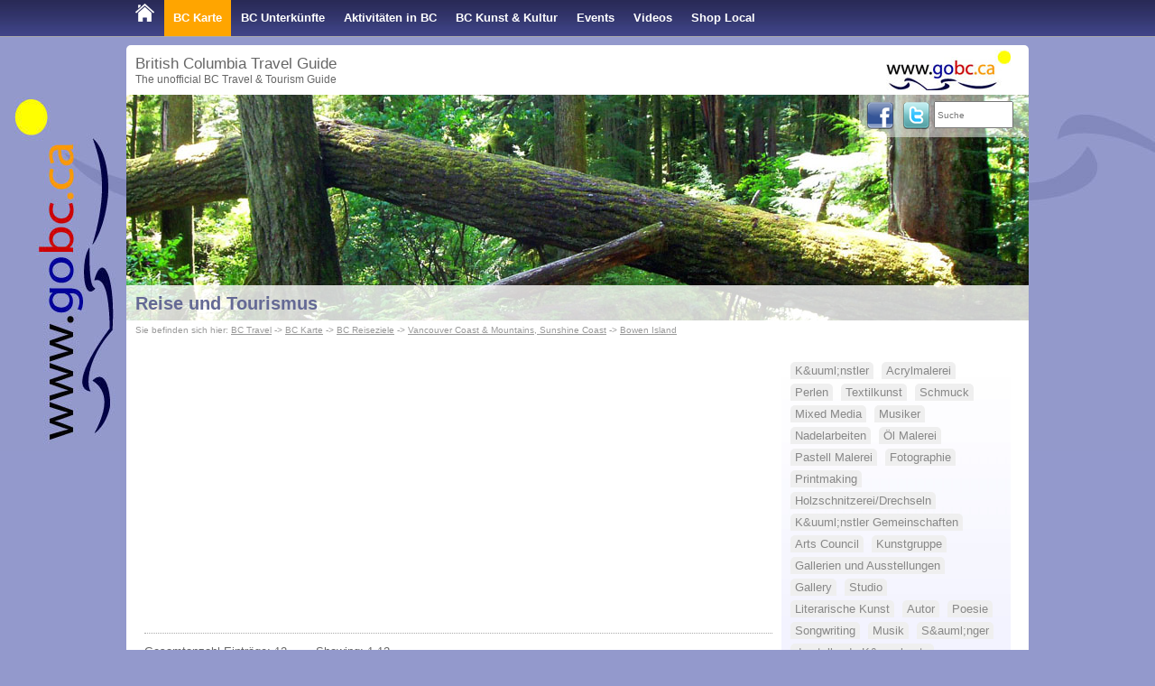

--- FILE ---
content_type: text/html; charset=UTF-8
request_url: https://www.urlaub-reisen.gobc.ca/bowen-island-travel/%22/
body_size: 27157
content:
<!doctype html>
<html lang="en">

<head>
	<title> | Go BC Travel</title>
                <meta name="robots" content="index,follow,NOODP" />
                <meta http-equiv="Content-Type" content="text/html; charset=utf-8" />
<meta name="description" content=" Reisen,  Tourismus, Unterkunft ,  Sehensw&uuml;rdigkeiten und Aktivitäten - Go BC!" />
	<link rel="stylesheet" type="text/css" href="/format.css?v=2014-07-01" />
    
	<script type="text/javascript" src="/load_js.php?js=cms.js|jquery/jquery.min.js|cookie.js|gobc.js&v=2022-05-01"></script>
<!--[if lt IE 9]>
<script src="https://html5shim.googlecode.com/svn/trunk/html5.js"></script>
<![endif]-->
<script async src="https://pagead2.googlesyndication.com/pagead/js/adsbygoogle.js?client=ca-pub-4979068926148910"
     crossorigin="anonymous"></script>
    
    
	<meta name="y_key" content="84490bbdf1e45c99" />
	<link rel="canonical" href="http://www.urlaub-reisen.gobc.ca/bowen-island-travel/%22/" />
	<meta name="viewport" content="width=device-width, initial-scale=1, maximum-scale=1">
</head>

<!-- Google tag (gtag.js) -->
<script async src="https://www.googletagmanager.com/gtag/js?id=G-HV1Q2QL4S0"></script>
<script>
  window.dataLayer = window.dataLayer || [];
  function gtag(){dataLayer.push(arguments);}
  gtag('js', new Date());

  gtag('config', 'G-HV1Q2QL4S0');
</script>

<body  >

	<div class="topnavcontainer">
    	<div class="page">
        	<nav class="topnav"><div id="mobilenav" onclick="dsp_mobile_nav();">&#9776; Menu</div>
<ul id="topnavul">

<li class=""><a href="https://www.urlaub-reisen.gobc.ca"><img src="/media/design/home_bc_travel_and_tourism.png" border="0" alt="BC Travel" id="BCTravel" name="BCTravel" /></a></li>

<li class="active"><a href="/map">BC Karte</a><ul class="subnavigation" id="subNav5">
	
	<li class="antd2">
		<a href="/bc-cities" target="" title="BC Reiseziele">BC Reiseziele</a></li>
	
</ul>

</li>

<li class=""><a href="/bcaccommodations">BC Unterk&uuml;nfte</a><ul class="subnavigation" id="subNav24">
	
	<li class="intd2">
		<a href="/british-columbia/bed-and-breakfast/" target="" title="BC Bed and Breakfasts">BC Bed and Breakfasts</a></li>
	
	<li class="intd2">
		<a href="/british-columbia/vacation-rentals/" target="" title="BC Vacation Rentals">BC Vacation Rentals</a></li>
	
	<li class="intd2">
		<a href="/getaways" target="" title="Urlaub in BC">Urlaub in BC</a></li>
	
	<li class="intd2">
		<a href="/skiresorts" target="" title="BC Ski Resorts">BC Ski Resorts</a></li>
	
	<li class="intd2">
		<a href="/accommodation-special-offers" target="" title="Specials">Specials</a></li>
	
</ul>

</li>

<li class=""><a href="/things-to-do">Aktivit&auml;ten in BC</a><ul class="subnavigation" id="subNav66">
	
	<li class="intd2">
		<a href="/bc-fishing" target="" title="BC Fischen und Angeln">BC Fischen und Angeln</a></li>
	
	<li class="intd2">
		<a href="/attractions" target="" title="BC Sehensw&uuml;rdigkeiten">BC Sehensw&uuml;rdigkeiten</a></li>
	
	<li class="intd2">
		<a href="/bcparks" target="" title="BC Parks">BC Parks</a></li>
	
	<li class="intd2">
		<a href="/travelcategories" target="" title="Reise Kategorien &amp; Aktivit&auml;ten">Reise Kategorien &amp; Aktivit&auml;ten</a></li>
	
	<li class="intd2">
		<a href="/travelplanner" target="" title="Trip-Planer">Trip-Planer</a></li>
	
	<li class="intd2">
		<a href="/usefullinks" target="" title="GoBC Tips &amp; Links">GoBC Tips &amp; Links</a></li>
	
	<li class="intd2">
		<a href="/travel-blog" target="" title="Travel Blog">Travel Blog</a></li>
	
</ul>

</li>

<li class=""><a href="/artists">BC Kunst &amp; Kultur</a><ul class="subnavigation" id="subNav25">
	
	<li class="intd2">
		<a href="/tours" target="" title="K&uuml;nstler Studio Touren">K&uuml;nstler Studio Touren</a></li>
	
	<li class="intd2">
		<a href="/groupshows" target="" title="Group Shows">Group Shows</a></li>
	
	<li class="intd2">
		<a href="/callforartists" target="" title="Call for Artists &amp; Auditions">Call for Artists &amp; Auditions</a></li>
	
</ul>

</li>

<li class=""><a href="/events">Events</a><ul class="subnavigation" id="subNav4">
	
	<li class="intd2">
		<a href="/eventsubmit" target="" title="Submit Your Event">Submit Your Event</a></li>
	
</ul>

</li>

<li class=""><a href="/videos">Videos</a></li>

<li class=""><a href="/shop-local">Shop Local</a></li>

</ul>
            	<div class="clear"></div>
        	</nav>
    	</div>
	</div>

	<div class="page white border" style="z-index:1;">
    	<header class="pageHeadline">British Columbia Travel Guide<div class="secondLine">The unofficial BC Travel &amp; Tourism Guide</div><a href="https://www.gobc.ca" title="BC Travel"><img src="/media/design/gobc-logo-h45.jpg" alt="Britisch Kolumbien Reisen und Tourismus" height="45" width="138" id="logo" /></a>
    	</header>
    	<div style="z-index:1;" class="banner">
        	<img src="/media/banners/rainforest-banner.jpg" alt="" width="100%" />
        	<div class="socialmedia"><div class="searchfield"><form action="/search.php" method="get"><input type="text" name="search" id="search" placeholder="Suche" style="width:80px; height:24px; font-size: 10px;margin-right:10px;" /></form></div><g:plusone annotation="none" href="https://www.gobc.ca"></g:plusone>
<script type="text/javascript">
  (function() {
    var po = document.createElement('script'); po.type = 'text/javascript'; po.async = true;
    po.src = 'https://apis.google.com/js/plusone.js';
    var s = document.getElementsByTagName('script')[0]; s.parentNode.insertBefore(po, s);
  })();
</script>
        	<a href="https://go3.ca/GoBCFcbk" target="_blank"><img src="/media/design/facebook-icon.png" width="32" height="32" alt="GoBC Facebook" class="icon" /></a>
        	<a href="https://go3.ca/GoBCTwitter" target="_blank"><img src="/media/design/twitter-icon.png" width="32" height="32" alt="GoBCTravel on Twitter" class="icon" /></a>
        	</div>

        	<div class="fadedark pageheader">
        		<h1><a href="http://www.urlaub-reisen.gobc.ca/bowen-island-travel/%22/"> Reise und Tourismus</a></h1>
        	</div>
    	</div>

    	
    	<div class="breadcrumb white">Sie befinden sich hier: <a href="https://www.urlaub-reisen.gobc.ca">BC Travel</a> -> <a href="/map">BC Karte</a> -> <a href="/bc-cities">BC Reiseziele</a> -> <a href="/map/vancouver-coast-mountains-sunshine-coast">Vancouver Coast & Mountains, Sunshine Coast</a> -> <a href="/bowen-island-travel/">Bowen Island</a></div>
    	

    	<div class="pageContent">
        	<div id="middle">

            	<div id="middlecontent"><div class="table-cell-left">
	
	<div style="clear: both;">
		&nbsp;</div>
	 <div class="pagenav">
	Gesamtanzahl Eintr&auml;ge: 12&nbsp;&nbsp;&nbsp;&nbsp;&nbsp;&nbsp;&nbsp; Showing: 1-12<br />
	Seite: <img src="/images/spacer.gif" alt="" height="11" width="20" border="0" /> <span class="link"><b>[1]</b></span> &nbsp;<a href="/bowen-island-travel/%22/1,5"><img src="/images/page_right.gif" height="11" width="20" alt="" border="0" /></a></div>

<div class="listentry">
	<div class="listimage"><a href="/bowen-island-travel/jeanette-wrenshall_3970"><img src="/media/members/tn3970.jpg" width="200" height="124" alt="Jeanette  Wrenshall, Bowen Island" title="Jeanette  Wrenshall, Bowen Island" border="0" /></a></div>
	<h3>
		<a href="/bowen-island-travel/jeanette-wrenshall_3970">Jeanette  Wrenshall, Bowen Island</a></h3>
	<div class="listingheadline">
		Oil Paintings by Jeanette Wrenshall</div>
	<p>
		<button onclick="window.location.href='/bowen-island-travel/jeanette-wrenshall_3970'" title="Jeanette  Wrenshall, Bowen Island" class="button">Click here for more information</button></p>
	
	<div class="comment">
		Bowen Island, V0N1G0, Box 143<br />Ph. 604-947-9202<br />
		<img alt="" height="3" src="/images/spacer.gif" width="1" /><br />
		(Artists &amp; Fine Art Artisans, Oil painting)</div>
	<div class="clear">
		<img alt="" height="1" src="/images/spacer.gif" width="1" /></div>
</div>

<div class="listentry listbg">
	<div class="listimage"><a href="/bowen-island-travel/titania-titania-michniewicz-bfa_3967"><img src="/media/members/tn3967.jpg" width="149" height="150" alt="Titania , Titania Michniewicz  BFA, Bowen Island" title="Titania , Titania Michniewicz  BFA, Bowen Island" border="0" /></a></div>
	<h3>
		<a href="/bowen-island-travel/titania-titania-michniewicz-bfa_3967">Titania , Titania Michniewicz  BFA, Bowen Island</a></h3>
	<div class="listingheadline">
		Fine Artist in beautiful and unique works of Wearable and Functional Art - Gemscapes, Needle-felted and hand-sewn tapestries, Jewellery - Titania is also a talented Tarot Reader and AMega distributor.</div>
	<p>
		<button onclick="window.location.href='/bowen-island-travel/titania-titania-michniewicz-bfa_3967'" title="Titania , Titania Michniewicz  BFA, Bowen Island" class="button">Click here for more information</button></p>
	
	<div class="comment">
		Bowen Island, V0N 1G0, RR 1, D-58<br />Ph. 6049479987<br />
		<img alt="" height="3" src="/images/spacer.gif" width="1" /><br />
		(Artists &amp; Fine Art Artisans, Beading, Fibre art, Jewellery, Needle crafts)</div>
	<div class="clear">
		<img alt="" height="1" src="/images/spacer.gif" width="1" /></div>
</div>

<div class="listentry">
	<div class="listimage"><a href="/bowen-island-travel/bowen-island-arts-festival_194"><img src="/media/members/tn194.jpg" width="140" height="150" alt="Bowen Island Arts Festival, Bowen Island" title="Bowen Island Arts Festival, Bowen Island" border="0" /></a></div>
	<h3>
		<a href="/bowen-island-travel/bowen-island-arts-festival_194">Bowen Island Arts Festival, Bowen Island</a></h3>
	<div class="listingheadline">
		The Bowen Island Arts Council is a non-profit society dedicated to supporting and promoting arts and culture on Bowen Island.  BIAC runs The Gallery at Artisan Square, a multi-use facility featuring exhibits of mainly local artists.</div>
	<p>
		<button onclick="window.location.href='/bowen-island-travel/bowen-island-arts-festival_194'" title="Bowen Island Arts Festival, Bowen Island" class="button">Click here for more information</button></p>
	
	<div class="comment">
		Bowen Island, V0N 1G0, P.O. Box 211<br />Ph. 604-947-2454 oder 604-947-2454<br />
		<img alt="" height="3" src="/images/spacer.gif" width="1" /><br />
		(Artists &amp; Fine Art Artisans | Arts Community, Arts Council | Galleries/ Exhibits/Shows, Gallery | Literary Arts | Music | Performing Arts)</div>
	<div class="clear">
		<img alt="" height="1" src="/images/spacer.gif" width="1" /></div>
</div>

<div class="listentry listbg">
	<div class="listimage"><a href="/bowen-island-travel/janet-esseiva-fine-art_3969"><img src="/media/members/tn3969.jpg" width="118" height="150" alt="Janet Esseiva Fine Art, Bowen Island" title="Janet Esseiva Fine Art, Bowen Island" border="0" /></a></div>
	<h3>
		<a href="/bowen-island-travel/janet-esseiva-fine-art_3969">Janet Esseiva Fine Art, Bowen Island</a></h3>
	<div class="listingheadline">
		Janet Esseiva Visual Artist</div>
	<p>
		<button onclick="window.location.href='/bowen-island-travel/janet-esseiva-fine-art_3969'" title="Janet Esseiva Fine Art, Bowen Island" class="button">Click here for more information</button></p>
	
	<div class="comment">
		Bowen Island, V0N 1G0, 775 Carter Rd M27<br />Ph. 604-947-2981<br />
		<img alt="" height="3" src="/images/spacer.gif" width="1" /><br />
		(Artists &amp; Fine Art Artisans, Acrylic painting)</div>
	<div class="clear">
		<img alt="" height="1" src="/images/spacer.gif" width="1" /></div>
</div>

<div class="listentry">
	<div class="listimage"><a href="/bowen-island-travel/bowen-island-printmaking-marty-levenson_4090"><img src="/media/members/tn4090.jpg" width="200" height="133" alt="Bowen Island Printmaking, Marty Levenson, Bowen Island" title="Bowen Island Printmaking, Marty Levenson, Bowen Island" border="0" /></a></div>
	<h3>
		<a href="/bowen-island-travel/bowen-island-printmaking-marty-levenson_4090">Bowen Island Printmaking, Marty Levenson, Bowen Island</a></h3>
	<div class="listingheadline">
		Printmaking studio rental by the day, monoprinting workshops and print sales on Bowen Island</div>
	<p>
		<button onclick="window.location.href='/bowen-island-travel/bowen-island-printmaking-marty-levenson_4090'" title="Bowen Island Printmaking, Marty Levenson, Bowen Island" class="button">Click here for more information</button></p>
	
	<div class="comment">
		Bowen Island, V0N1G0, RR #1, U-7<br />Ph. 604.928.4033<br />
		<img alt="" height="3" src="/images/spacer.gif" width="1" /><br />
		(Artists &amp; Fine Art Artisans, Printmaking | Workshops/Classes, Art Workshops)</div>
	<div class="clear">
		<img alt="" height="1" src="/images/spacer.gif" width="1" /></div>
</div>

<div class="listentry listbg">
	<div class="listimage"><a href="/bowen-island-travel/la-la-studios-jacqueline-massey_4198"><img src="/media/members/tn4198.jpg" width="200" height="112" alt="La La Studios, Jacqueline Massey, Bowen Island" title="La La Studios, Jacqueline Massey, Bowen Island" border="0" /></a></div>
	<h3>
		<a href="/bowen-island-travel/la-la-studios-jacqueline-massey_4198">La La Studios, Jacqueline Massey, Bowen Island</a></h3>
	<div class="listingheadline">
		Art Photography</div>
	<p>
		<button onclick="window.location.href='/bowen-island-travel/la-la-studios-jacqueline-massey_4198'" title="La La Studios, Jacqueline Massey, Bowen Island" class="button">Click here for more information</button></p>
	
	<div class="comment">
		Bowen Island , V0N 1G0, Box 242<br />Ph. 604-947-9233<br />
		<img alt="" height="3" src="/images/spacer.gif" width="1" /><br />
		(Artists &amp; Fine Art Artisans, Photography)</div>
	<div class="clear">
		<img alt="" height="1" src="/images/spacer.gif" width="1" /></div>
</div>

<div class="listentry">
	<div class="listimage"><a href="/bowen-island-travel/gregg-simpson-studio-gallery-gregg-simpson_764"><img src="/media/members/tn764.jpg" width="200" height="146" alt="Gregg Simpson Studio Gallery, Gregg Simpson, Bowen Island" title="Gregg Simpson Studio Gallery, Gregg Simpson, Bowen Island" border="0" /></a></div>
	<h3>
		<a href="/bowen-island-travel/gregg-simpson-studio-gallery-gregg-simpson_764">Gregg Simpson Studio Gallery, Gregg Simpson, Bowen Island</a></h3>
	<div class="listingheadline">
		Contemporary arti, sales, rentals, commisions</div>
	<p>
		<button onclick="window.location.href='/bowen-island-travel/gregg-simpson-studio-gallery-gregg-simpson_764'" title="Gregg Simpson Studio Gallery, Gregg Simpson, Bowen Island" class="button">Click here for more information</button></p>
	
	<div class="comment">
		North Vancouver, V7H 1A8, Art sales and Rentals: 2232 Old Dollarton Rd., Studio is on Bowen island<br />Ph. 604-929-6621<br />
		<img alt="" height="3" src="/images/spacer.gif" width="1" /><br />
		(Artists &amp; Fine Art Artisans, Acrylic painting, Mixed Media, Musician, Oil painting, Pastel painting, Photography, Printmaking | Galleries/ Exhibits/Shows, Studio)</div>
	<div class="clear">
		<img alt="" height="1" src="/images/spacer.gif" width="1" /></div>
</div>

<div class="listentry listbg">
	<div class="listimage"><a href="/bowen-island-travel/stands-tall-creations-woodcarving-studio-and-gallery-shane-tweten_3445"><img src="/media/members/tn3445.jpg" width="200" height="115" alt="Stands Tall Creations Woodcarving Studio and Gallery, Shane Tweten, Bowen Island" title="Stands Tall Creations Woodcarving Studio and Gallery, Shane Tweten, Bowen Island" border="0" /></a></div>
	<h3>
		<a href="/bowen-island-travel/stands-tall-creations-woodcarving-studio-and-gallery-shane-tweten_3445">Stands Tall Creations Woodcarving Studio and Gallery, Shane Tweten, Bowen Island</a></h3>
	<div class="listingheadline">
		Stands Tall Creations Woodcarving Studio and Gallery is
a beautiful art gallery setting with working studio, nestled in the majestic hills of Bowen Island. B.C. born and raised artist Shane Tweten owns and operates the gallery and displays his works ther</div>
	<p>
		<button onclick="window.location.href='/bowen-island-travel/stands-tall-creations-woodcarving-studio-and-gallery-shane-tweten_3445'" title="Stands Tall Creations Woodcarving Studio and Gallery, Shane Tweten, Bowen Island" class="button">Click here for more information</button></p>
	
	<div class="comment">
		Bowen Island, V0N 1G2, 595A Artisan Lane<br />Ph. 604-831-8733<br />
		<img alt="" height="3" src="/images/spacer.gif" width="1" /><br />
		(Artists &amp; Fine Art Artisans, Wood carving/turning)</div>
	<div class="clear">
		<img alt="" height="1" src="/images/spacer.gif" width="1" /></div>
</div>

<div class="listentry">
	<div class="listimage"><a href="/bowen-island-travel/bowen-island-arts-council-jacqueline-massey_4199"><img src="/media/members/tn4199.jpg" width="147" height="150" alt="Bowen Island Arts Council, Jacqueline Massey, Bowen Island" title="Bowen Island Arts Council, Jacqueline Massey, Bowen Island" border="0" /></a></div>
	<h3>
		<a href="/bowen-island-travel/bowen-island-arts-council-jacqueline-massey_4199">Bowen Island Arts Council, Jacqueline Massey, Bowen Island</a></h3>
	<div class="listingheadline">
		Bowen Island Arts Council</div>
	<p>
		<button onclick="window.location.href='/bowen-island-travel/bowen-island-arts-council-jacqueline-massey_4199'" title="Bowen Island Arts Council, Jacqueline Massey, Bowen Island" class="button">Click here for more information</button></p>
	
	<div class="comment">
		Bowen Island, V0N 1G0, 589 Artisan Lane<br />Ph. 604-947-2454<br />
		<img alt="" height="3" src="/images/spacer.gif" width="1" /><br />
		(Arts Community, Arts Council)</div>
	<div class="clear">
		<img alt="" height="1" src="/images/spacer.gif" width="1" /></div>
</div>

<div class="listentry listbg">
	<div class="listimage"><a href="/bowen-island-travel/artspacific-coop-gallery_3975"><img src="/media/members/tn3975.jpg" width="200" height="141" alt="ArtsPacific Coop Gallery, Bowen Island" title="ArtsPacific Coop Gallery, Bowen Island" border="0" /></a></div>
	<h3>
		<a href="/bowen-island-travel/artspacific-coop-gallery_3975">ArtsPacific Coop Gallery, Bowen Island</a></h3>
	<div class="listingheadline">
		ArtsPacific Coop Gallery</div>
	<p>
		<button onclick="window.location.href='/bowen-island-travel/artspacific-coop-gallery_3975'" title="ArtsPacific Coop Gallery, Bowen Island" class="button">Click here for more information</button></p>
	
	<div class="comment">
		Bowen Island, V0N 1G0, Artisan Square<br />Ph. 604-947-0489<br />
		<img alt="" height="3" src="/images/spacer.gif" width="1" /><br />
		(Artists &amp; Fine Art Artisans | Arts Community, Arts Group | Galleries/ Exhibits/Shows)</div>
	<div class="clear">
		<img alt="" height="1" src="/images/spacer.gif" width="1" /></div>
</div>

<div class="listentry">
	<div class="listimage"><a href="/bowen-island-travel/heidi-kuhrt-heidi-kuhrt_3971"><img src="/media/members/tn3971.jpg" width="200" height="116" alt="Heidi Kuhrt, Heidi Kuhrt, Bowen Island" title="Heidi Kuhrt, Heidi Kuhrt, Bowen Island" border="0" /></a></div>
	<h3>
		<a href="/bowen-island-travel/heidi-kuhrt-heidi-kuhrt_3971">Heidi Kuhrt, Heidi Kuhrt, Bowen Island</a></h3>
	<div class="listingheadline">
		Oil Painter</div>
	<p>
		<button onclick="window.location.href='/bowen-island-travel/heidi-kuhrt-heidi-kuhrt_3971'" title="Heidi Kuhrt, Heidi Kuhrt, Bowen Island" class="button">Click here for more information</button></p>
	
	<div class="comment">
		Bowen Island, BC, V0N 1G0, 1380 Fernie Road<br />Ph. 6042308923 oder 6042308923<br />
		<img alt="" height="3" src="/images/spacer.gif" width="1" /><br />
		(Artists &amp; Fine Art Artisans, Oil painting)</div>
	<div class="clear">
		<img alt="" height="1" src="/images/spacer.gif" width="1" /></div>
</div>

<div class="listentry listbg">
	<div class="listimage"><img src="/media/members/tn3968.jpg" width="200" height="133" alt="Song Spinner, Pauline  Le Bel, Bowen Island" title="Song Spinner, Pauline  Le Bel, Bowen Island" border="0" /></div>
	<h3>
		Song Spinner, Pauline  Le Bel, Bowen Island</h3>
	<div class="listingheadline">
		Pauline Le Bel, is a Bowen-Island based singer, songwriter, Emmy-nominated screenwriter, award-winning novelist, pianist, poet and vocal teacher, whose work integrates art, science, nature and spirit</div>
	<p>
		</p>
	
	<div class="comment">
		Bowen Island, V0N 1G0, Box D-70<br />Ph. 604-947-0907<br />
		<img alt="" height="3" src="/images/spacer.gif" width="1" /><br />
		(Artists &amp; Fine Art Artisans, Musician | Literary Arts, Author/Writer, Poetry, Songwriting | Music, Singer | Performing Arts, Musical/Musical Theatre)</div>
	<div class="clear">
		<img alt="" height="1" src="/images/spacer.gif" width="1" /></div>
</div>
<br />Seite: <img src="/images/spacer.gif" alt="" height="11" width="20" border="0" /> <span class="link"><b>[1]</b></span> &nbsp;<a href="/bowen-island-travel/%22/1,5"><img src="/images/page_right.gif" height="11" width="20" alt="" border="0" /></a><br />
<br />


	<p>
		<a href="/advertise.php">advertise on GoBC</a></p>
	  </div>
<div class="table-cell-right">
	
	<div class="imtd">
		<a href="/bowen-island-travel/artists-fine-art-artisans/" title="Bowen Island K&amp;uuml;nstler">K&amp;uuml;nstler</a></div>
	
	<div class="imtd">
		<a href="/bowen-island-travel/acrylic-painting/" title="Bowen Island Acrylmalerei">Acrylmalerei</a></div>
	
	<div class="imtd">
		<a href="/bowen-island-travel/beading/" title="Bowen Island Perlen">Perlen</a></div>
	
	<div class="imtd">
		<a href="/bowen-island-travel/fibre-art/" title="Bowen Island Textilkunst">Textilkunst</a></div>
	
	<div class="imtd">
		<a href="/bowen-island-travel/jewellery/" title="Bowen Island Schmuck">Schmuck</a></div>
	
	<div class="imtd">
		<a href="/bowen-island-travel/mixed-media/" title="Bowen Island Mixed Media">Mixed Media</a></div>
	
	<div class="imtd">
		<a href="/bowen-island-travel/musician/" title="Bowen Island Musiker">Musiker</a></div>
	
	<div class="imtd">
		<a href="/bowen-island-travel/needle-crafts/" title="Bowen Island Nadelarbeiten">Nadelarbeiten</a></div>
	
	<div class="imtd">
		<a href="/bowen-island-travel/oil-painting/" title="Bowen Island &Ouml;l Malerei">&Ouml;l Malerei</a></div>
	
	<div class="imtd">
		<a href="/bowen-island-travel/pastel-painting/" title="Bowen Island Pastell Malerei">Pastell Malerei</a></div>
	
	<div class="imtd">
		<a href="/bowen-island-travel/photography/" title="Bowen Island Fotographie">Fotographie</a></div>
	
	<div class="imtd">
		<a href="/bowen-island-travel/printmaking/" title="Bowen Island Printmaking">Printmaking</a></div>
	
	<div class="imtd">
		<a href="/bowen-island-travel/wood-carving-turning/" title="Bowen Island Holzschnitzerei/Drechseln">Holzschnitzerei/Drechseln</a></div>
	
	<div class="imtd">
		<a href="/bowen-island-travel/arts-community/" title="Bowen Island K&amp;uuml;nstler Gemeinschaften">K&amp;uuml;nstler Gemeinschaften</a></div>
	
	<div class="imtd">
		<a href="/bowen-island-travel/arts-council/" title="Bowen Island Arts Council">Arts Council</a></div>
	
	<div class="imtd">
		<a href="/bowen-island-travel/arts-group/" title="Bowen Island Kunstgruppe">Kunstgruppe</a></div>
	
	<div class="imtd">
		<a href="/bowen-island-travel/galleries-exhibits-shows/" title="Bowen Island Gallerien und Ausstellungen">Gallerien und Ausstellungen</a></div>
	
	<div class="imtd">
		<a href="/bowen-island-travel/gallery-exhibits/" title="Bowen Island Gallery">Gallery</a></div>
	
	<div class="imtd">
		<a href="/bowen-island-travel/studio/" title="Bowen Island Studio">Studio</a></div>
	
	<div class="imtd">
		<a href="/bowen-island-travel/literary-arts/" title="Bowen Island Literarische Kunst">Literarische Kunst</a></div>
	
	<div class="imtd">
		<a href="/bowen-island-travel/author-writer/" title="Bowen Island Autor">Autor</a></div>
	
	<div class="imtd">
		<a href="/bowen-island-travel/poetry/" title="Bowen Island Poesie">Poesie</a></div>
	
	<div class="imtd">
		<a href="/bowen-island-travel/songwriting/" title="Bowen Island Songwriting">Songwriting</a></div>
	
	<div class="imtd">
		<a href="/bowen-island-travel/music/" title="Bowen Island Musik">Musik</a></div>
	
	<div class="imtd">
		<a href="/bowen-island-travel/singer/" title="Bowen Island S&amp;auml;nger">S&amp;auml;nger</a></div>
	
	<div class="imtd">
		<a href="/bowen-island-travel/performing-arts/" title="Bowen Island darstellende K&amp;uuml;nste">darstellende K&amp;uuml;nste</a></div>
	
	<div class="imtd">
		<a href="/bowen-island-travel/musical-musical-theatre/" title="Bowen Island Musical/Musikalisches Theater">Musical/Musikalisches Theater</a></div>
	
	<div class="imtd">
		<a href="/bowen-island-travel/workshops-classes/" title="Bowen Island Workshops/Kurse">Workshops/Kurse</a></div>
	
	<div class="imtd">
		<a href="/bowen-island-travel/art-workshops/" title="Bowen Island Kunst Workshops">Kunst Workshops</a></div>
	
</div>

</div>
        	</div>
    	</div>
	</div>
	<footer>
    	<div class="page">
    		<div class="table">
        		<div class="flinks">
            		<div class="headline">Advertise on Go BC Travel</div>
            		<a href="/advertise">Advertise with us</a><br />
            		<a href="https://www.gobc.ca/membersnew/login.php">Log in to your listing</a><br /><br />
            		<div class="headline">Partner sites</div>
            		<a href="https://www.urlaub-reisen.gobc.ca">Urlaub in British Columbia</a><br />
            		<a href="https://www.canada-travel.ca">www.canada-travel.ca</a>
        		</div>
        		<div class="flinks">
            		<div class="headline">About Go BC Travel</div>
            		<a href="/aboutus">&Uuml;ber uns</a><br />
            		<a href="/thegobcteam">The team</a><br />
            		<a href="/contact">Kontakt</a><br />
            		<a href="/newsletter">Newsletter</a><br />
            		<a href="/news">News</a><br />
            		<a href="/mediapage">Media page</a><br />
            		<a href="/disclaimer">Disclaimer</a>
        		</div>
        		<div class="flinks">
					<div class="headline">Language</div>
<script type="text/javascript">
function selectLanguage() {
    window.location.href=document.getElementById('language').value;
}
</script>
					<form action="">
					<select name="language" onchange="selectLanguage()" id="language">
					<option value="https://www.gobc.ca/bowen-island-travel/%22/" >english</option>
					<option value="https://www.urlaub-reisen.gobc.ca/bowen-island-travel/%22/" selected="selected">Deutsch</option>
					</select>
					</form><br />
            		<div class="headline">Sitemap</div>
            		<a href="/sitemap1">Sitemap 1</a><br />
            		<a href="/sitemap2">Sitemap Reiseziele</a>
        		</div>
    		</div>
			<p>&copy; 2025 Go BC - BC Travel &amp; Tourism, BC Accommodations and Things To Do in British Columbia</p>
    	</div>
	</footer>

</body>
</html><!-- 0.0975 -->

--- FILE ---
content_type: text/html; charset=utf-8
request_url: https://accounts.google.com/o/oauth2/postmessageRelay?parent=https%3A%2F%2Fwww.urlaub-reisen.gobc.ca&jsh=m%3B%2F_%2Fscs%2Fabc-static%2F_%2Fjs%2Fk%3Dgapi.lb.en.W5qDlPExdtA.O%2Fd%3D1%2Frs%3DAHpOoo8JInlRP_yLzwScb00AozrrUS6gJg%2Fm%3D__features__
body_size: 161
content:
<!DOCTYPE html><html><head><title></title><meta http-equiv="content-type" content="text/html; charset=utf-8"><meta http-equiv="X-UA-Compatible" content="IE=edge"><meta name="viewport" content="width=device-width, initial-scale=1, minimum-scale=1, maximum-scale=1, user-scalable=0"><script src='https://ssl.gstatic.com/accounts/o/2580342461-postmessagerelay.js' nonce="QesSJjOpHKrE27qYlI7FmQ"></script></head><body><script type="text/javascript" src="https://apis.google.com/js/rpc:shindig_random.js?onload=init" nonce="QesSJjOpHKrE27qYlI7FmQ"></script></body></html>

--- FILE ---
content_type: text/html; charset=utf-8
request_url: https://www.google.com/recaptcha/api2/aframe
body_size: 267
content:
<!DOCTYPE HTML><html><head><meta http-equiv="content-type" content="text/html; charset=UTF-8"></head><body><script nonce="lhIDNQj_Rir_cdw9JsG1Lg">/** Anti-fraud and anti-abuse applications only. See google.com/recaptcha */ try{var clients={'sodar':'https://pagead2.googlesyndication.com/pagead/sodar?'};window.addEventListener("message",function(a){try{if(a.source===window.parent){var b=JSON.parse(a.data);var c=clients[b['id']];if(c){var d=document.createElement('img');d.src=c+b['params']+'&rc='+(localStorage.getItem("rc::a")?sessionStorage.getItem("rc::b"):"");window.document.body.appendChild(d);sessionStorage.setItem("rc::e",parseInt(sessionStorage.getItem("rc::e")||0)+1);localStorage.setItem("rc::h",'1764387254001');}}}catch(b){}});window.parent.postMessage("_grecaptcha_ready", "*");}catch(b){}</script></body></html>

--- FILE ---
content_type: text/css
request_url: https://www.urlaub-reisen.gobc.ca/format.css?v=2014-07-01
body_size: 26057
content:
article,
aside,
details,
figcaption,
figure,
footer,
header,
hgroup,
nav,
section {
  display: block;
}
/* body */
body{
background:#9399cc url(media/design/gobc-background.jpg) left 100px no-repeat fixed;
font-family: Verdana, sans-serif;
font-size: 0.9em;
color:#666;
font-weight:normal;
margin: 50px 0 0 0;
}

.spacercolor{ background-color : #d6daff;}

h1{
font-family: "Lucida Grande",Verdana, sans-serif;
font-size: 1.4em;
color: #646994;
padding: 0 0 0 10px;
margin: 0;
text-align:left;
line-height:40px;
}
.pageheader {
height:40px;
margin-top:-42px;
position:relative;
z-index:99;
}
hr{
    color : #eaebf6;
    background-color : #eaebf6;
    height: 1px;
    clear: both;
}

/* top nav */
.topnavcontainer {
font-size:0.9em;
height:40px;
position:fixed;
border-bottom:1px solid #aaa;
background:url(media/design/top-nav-bg.jpg) repeat-x;
left:0;
top:0;
width:100%;
z-index:999;
}
#topnavul {
display:block;
}
.topnav ul {
list-style-type:none;
list-style-image:none;
margin:0;
padding:0;
font-family:"Lucida Grande",Verdana,sans-serif;
font-weight:bold;
}
.topnav > ul > li {
margin:0;
padding:0;
float:left;
margin-right:1px;
line-height:40px;
}
/*.topnav > ul > li:first-child {
border-left:1px solid #ddd;
}*/
.topnav > ul > li > a:link, .topnav > ul > li > a:visited, .topnav > ul > li > a:hover {
color:#fff;
text-decoration:none;
padding:0 10px 0 10px;
display:block;
position:relative;
}
.topnav > ul > li.active > a:link,.topnav > ul > li.active > a:visited,.topnav > ul > li.active > a:hover, .topnav > ul > li:hover{
color:#fff;
text-decoration:none;
background:orange;
}
.topnav > ul > li > .subnav {
font-size:0.9em;
}
#mobilenav {
display:none;
text-align:center;
line-height:40px;
font-size:20px;
color:#fff;
cursor:pointer;
}

/* sub navigation */
.subnavigation {
position:absolute;
background-image:url(media/design/sub-nav-bg.png);
min-width:200px;
white-space:nowrap;
padding:0;
margin:0;
border:1px solid #ddd;
border-bottom:0;
}
.subnavigation li {
border-bottom:1px solid #ddd;
padding:0;
margin:0;
position:relative;
line-height:30px;
}
.subnavigation li:hover {
background:#a6abe4;
background:orange;
}
.subnavigation li > a {
padding: 0 10px 0 10px;
display:block;
color:#fff; 
text-decoration:none;
position:relative;
}
.topnav li .subnavigation {display:none;}
.topnav li:hover > .subnavigation {
display:block;
z-index:1000;
}
.subnavigation li .subnavigation {
top:-1px;
left:100%;
}
.topnav li:hover .subnavigation li:hover .subnavigation {
display:block;
background:#9399cc;
z-index:1001;
}

.bottomlinks {
text-align:center;
font-size:0.9em;
}
.bottomlinks a {
padding:0 10px 0 10px;
}
.bottomlinks a:link, .bottomlinks a:visited {
text-decoration:none;
color:#888;
}
.bottomlinks a:hover {
color: #666;
text-decoration:underline;
}
/* breadcrumb */
.bc{
font-family: Verdana, sans-serif;
font-size: 8pt;
font-weight : normal;
}

/* error message */
.error{
font-family: Verdana, sans-serif;
color : #cc0000;
font-weight : normal;
}
/* link */
A:link, a:hover, a:visited {
color:#646994;
text-decoration : underline;
}
.page {
width: 1000px;
position: relative;
margin: 0 auto;
text-align:left;
padding-bottom:20px;
}
.white {
background:#fff;
}
.border {
-webkit-border-radius: 5px;
-moz-border-radius: 5px;
border-radius: 5px;
}
.pageHeadline {
padding:10px;
font-size:1.2em;
}
.pageHeadline .secondLine {
font-size:0.7em;
}
#logo {
top: 5px; 
right: 20px; 
position: absolute;
}
.bannerwrapper {
background:#e2e5fc;
}
.banner {
min-height:80px;
position:relative;
}
#special1 {
min-height:80px;
}

.pageContent {
padding:10px 20px;
-webkit-border-bottom-left-radius: 5px;
-moz-border-radius-bottomleft: 5px;
border-bottom-left-radius: 5px;
-webkit-border-bottom-right-radius: 5px;
-moz-border-radius-bottomright: 5px;
border-bottom-right-radius: 5px;
background:#fff;
}

#middle {
width:auto;
}
.cell60 {
width:60%;
height:200px;
padding:0 20px 10px 10px;
}
.cell30 {
width:30%;
height:200px;
padding:0 10px 10px 20px;
}
.cell50l {
width:50%;
padding:0 20px 10px 10px;
}
.cell50r {
width:50%;
padding:0 10px 10px 20px;
}
.p10 {
padding:0 10px 10px 10px;
}
.borderright {
border-right:1px dotted #aaa;
}
.separator {
border-bottom:1px dotted #aaa;
height:1px;
margin:20px 0px 20px 0px;
}
.center {
text-align:center;
}
.mapbg {
float:right;
}
.artbg {
background-image:url(media/bg-images/arts-and-culture.jpg);
background-repeat:no-repeat;
background-position:top center;
-webkit-border-radius: 10px;
-moz-border-radius: 10px;
border-radius: 10px;
max-width:350px;
}
.getawaybg {
background-image:url(media/bg-images/bc-getaways.jpg);
background-repeat:no-repeat;
background-position:top center;
-webkit-border-radius: 10px;
-moz-border-radius: 10px;
border-radius: 10px;
max-width:300px;
}
.thingstodobg {
background-image:url(media/bg-images/things-to-do.jpg);
background-repeat:no-repeat;
background-position:top center;
-webkit-border-radius: 10px;
-moz-border-radius: 10px;
border-radius: 10px;
max-width:350px;
}
.accommodationbg {
background-image:url(media/bg-images/accommodation.jpg);
background-repeat:no-repeat;
background-position:top center;
-webkit-border-radius: 10px;
-moz-border-radius: 10px;
border-radius: 10px;
max-width:350px;
}
.accommodationbg h2, .thingstodobg h2, .artbg h2 {
color:#fff;
padding:10px;
}
.listbox {
margin-bottom:20px;
padding-bottom:10px;
border-bottom:1px dotted #aaa;
}
.listboxnb {
margin-bottom:20px;
padding-bottom:10px;
}
.listbox h2 {
padding:0 0 10px 20px;
}
.h3grey {
font-size:1.3em;
color:#ccc;
padding-left:20px;
border-bottom:1px solid #ccc;
background:url(media/design/arrow-right.png) no-repeat left center;
}
.pagenav {
margin-top:10px;
margin-bottom:10px;
padding-top:10px;
padding-bottom:10px;
border-top:1px dotted #aaa;
border-bottom:1px dotted #aaa;
line-height:1.5em;
}
.listentry {
padding:10px;
border-bottom:1px dotted #aaa;
min-height:170px;
}
.listentry:last-child, .listwrapper .listentry:last-child {
border:0;
}
.listentry p {
margin-top:5px;
margin-bottom:5px;
}
.listbg {
background-color:#f0f0ff;
}
.listprices {
margin:0 0 5px 30px;
}
.listimage {
float:right;
margin:10px;
}
.m-image-full {
padding:10px;
width:100%;
}
.m-image-right {
float:right;
width:250px;
padding:10px;
}
.m-image-left {
float:right;
width:250px;
padding:10px;
}
.m-image-full img, .m-image-right img, .m-image-left img {
max-width:100%;
margin:0 auto;
}
.persons {
margin-top:5px;
}
.table {
display:table;
width:100%;
}
.td {
display:table-cell;
vertical-align:top;
}
.table-cell-right {
background:#f0f0ff;
background-image:url(media/design/side-bg.jpg);
background-repeat:repeat-x;
padding:10px;
width:250px;
display:table-cell;
vertical-align:top;
}
.table-cell-left {
padding-right:10px;
width:700px;
display:table-cell;
vertical-align:top;
}
.table-clear {
width:100%;
height:1px;
}
.listingheadline {
padding:5px 20px 5px 20px;
}
.listingaddress {
font-size:0.84em;
}
.listingcontent {
margin:20px 0 20px 0;
padding:0;
}
.backlink {
font-size:0.84em;
margin:10px 0;
}
.favourites {
text-align:right;
padding:5px 10px;
border-bottom:1px solid #ddd;
border-top:1px solid #ddd;
}
.topborder {
border-top:1px dotted #aaa;
padding-top:10px;
margin-top:10px;
}
.bottomaddress {
margin:20px 0 20px 0;
padding: 20px 10px 20px 10px;
border-top:1px dotted #aaa;
border-bottom:1px dotted #aaa;
margin-top:10px;
}
#address {
text-align:center;
width:auto;
}
#map {
margin:10px 0;
width:600px;
}
#googlemap {
width:700px;
height:500px;
}
#regionmap {
width:700px;
height:300px;
margin-bottom:10px;
}
.tabs-container {
border-bottom:1px solid #eee;
margin:5px 0 10px 0;
padding:0;
font-size:0.9em;
}
.tabs {
list-style-type:none;
list-style-image:none;
padding:0;
margin:0;
}
.tabs li {
float:left;
margin:0 0 0 5px;
padding:0;
}
.tabs li > a:hover {
background:#f5f5f5;
}
.tabs li > a {
text-decoration:none;
background-color:#efefef;
color:#888;
padding:3px 5px;
display:block;
-webkit-border-top-left-radius: 5px;
-moz-border-radius-topleft: 5px;
border-top-left-radius: 5px;
-webkit-border-top-right-radius: 5px;
-moz-border-radius-topright: 5px;
border-top-right-radius: 5px;
}
.tabs li a:hover > a {color:#9399cc;}
.tabs .active {
background:#9399cc;
color:#fff;
}
.clear-left {
clear:left;
height:0;
}
#contactform {
display:none;
}
.inputblock {
padding:5px 5px 5px 0;
}
.inputlabel {
display:block;
font-weight:bold;
}
.inputdescription {
display:block;
font-size:0.8em;
font-style:italic;
}
.inputtextsmall {
width:100px;
}
.inputtextmedium {
width:250px;
}
.inputtextlarge {
width:500px;
}
.inputtextarea {
width:500px;
height:100px;
}
.imtd, .amtd {
margin-top:5px;
margin-right:5px;
display:inline-block;
-webkit-border-top-left-radius: 5px;
-moz-border-radius-topleft: 5px;
border-top-left-radius: 5px;
-webkit-border-top-right-radius: 5px;
-moz-border-radius-topright: 5px;
border-top-right-radius: 5px;
}
.amtd {
background:#9399cc;
}
.imtd {
background:#efefef;
}
.imtd a, .amtd a {
padding:2px 5px;
display:block;
text-decoration:none;
}
.imtd a {
color:#888;
}
.imtd a:hover {
color:#9399cc;
background-color:#e5e5e5;
-webkit-transition: all .2s ease-in-out;
-moz-transition: all .2s ease-in-out;
transition: all .2s ease-in-out;
-o-transition: all .2s ease-in-out;
}
.amtd a {
color:#fff;
}
.subcategorylinks {
font-size:0.9em;
padding-left:20px;
}
.breadcrumb {
font-size:0.7em;
padding: 0 0 0 10px;
line-height:2em;
color:#999;
}
.breadcrumb a, .breadcrumb a:visited, .breadcrumb a:hover, .breadcrumb a:link {
color:#999;
text-decoration:underline;
}
/* blog css */
.blogbox {float:right;width:200px;padding:0 0 0 20px;margin:10px 10px 10px 20px;border-left:1px dotted #aaa;}
.blogboxheadline {font-weight:bold;padding:5px 5px 5px 0;}
.blogbox ul {list-style-type:none;list-style-image:none;padding:0;}
.blogbox li {border-bottom:1px dotted #ccc;padding:0;margin-bottom:2px;}
.blogbox li a {text-decoration:none;display:block;padding:2px;}
.blogbox li a:hover {background:#f5f5f5;} 
.blogbox li.active a {background:#EAEBF9;color:#666;}
.blogsmall {font-size:0.9em;}
.blogcomment {margin:10px;}
.blogimage {max-width:800px;margin:0 auto;display:block;}
.bloglist .blogimage {max-width:150px;float:left;margin:10px;}
/* end blog css */

.box {float:right;width:200px;padding:0 0 0 20px;margin:10px 10px 10px 20px;border-left:1px dotted #aaa;}
.box .headline {font-weight:bold;padding:5px 5px 5px 0;}
.box ul {list-style-type:none;list-style-image:none;padding:0;}
.box li {border-bottom:1px dotted #ccc;padding:0;margin-bottom:2px;}
.box li a {text-decoration:none;display:block;padding:2px;}
.box li a:hover {background:#f5f5f5;} 
.box li.active a {background:#EAEBF9;color:#666;}

ul {
    list-style-image: url(media/list_image.png);
}
li {
    margin-bottom:2px;
    margin-top:2px;
}
.mantd, .mantd a{
    font-weight:bold;
    color:#777;
    text-decoration:none;
}
.mintd {
    font-weight:normal;
}
.newsimage {
float:right;
margin-left:20px;
}
.eventlink {
padding:5px;
border-bottom:1px solid #ccc;
font-size:0.9em;
}
.eventlink:hover{background:#f5f5f5;}
.eventlink .title {
color:#000;
}
.eventlink p {
padding:5px;
margin:0;
}
.box .active {
background:#EAEBF9;
}
.eventimage {
float:left;
margin:0 10px 10px 0;
}
.eventselect {
display:inline-block;
margin-right:20px;
}
.eventselect input[type=text] {
background:#EAEBF9;
border:0;
padding:5px;
}
.eventselect .text {
font-size:0.9em;
font-weight:bold;
}
.categoryselect {
display:inline-block;
margin-right:20px;
}
.categoryselect .text {
font-size:0.9em;
font-weight:bold;
}
.categoryselect .dropdown dt a {width:220px;}
.categoryselect .dropdown dd ul {width:240px;}
dl.dropdown {
margin:2px 0 10px 0;
}
/* General dropdown styles */       
.dropdown dd, .dropdown dt, .dropdown ul { margin:0px; padding:0px; }
.dropdown dd { position:relative; }
/* DT styles for sliding doors */
.dropdown dt a {background:#EAEBF9 url(media/design/arrow-down.png) no-repeat right center;
    display:block; padding-right:20px; width:180px;text-decoration:none;}
.dropdown dt a span {cursor:pointer; display:block; padding:5px;}
/* UL styles */
.dropdown dd ul { background:#f5f5f5; display:none;
    list-style:none; padding:5px 0px; position:absolute; 
    left:0px; top:2px; width:200px;height:200px;overflow:auto;font-size:0.9em;}
.dropdown dd ul .title {background:#e5e5e5;font-weight:bold;padding:5px;}
.dropdown dd div { background:#f5f5f5; display:none;
    padding:5px 0px; position:absolute; 
    left:0px; top:2px;}
.dropdown span.value { display:none;}
.dropdown dd ul li a { padding:5px; display:block;text-decoration:none;}
.dropdown dd ul li:hover {background:#EAEBF9;}



.searchfield {
float:right;padding:2px;
valign:bottom;
}
.socialmedia {
    position:absolute;
    top:0px;
    right:0px;
    /*width:80px;*/
    text-align:center;
    background:url(media/design/fade-bg.png);
    background-repeat:repeat;
    padding:5px;
}
.socialmedia .icon {
    margin:2px;
    margin-bottom:0;
    border:0;
}
.right {
width:200px;
float:right;
padding:0;
}
#middlecontent {
font-size:0.9em;
}
.leftimage {
float:left;
padding-right:20px;
padding-bottom:20px;
}
.righttext {
display:table-cell;
}
#regionmore {display:none;}
h1 a:link, h1 a:visited, h1 a:hover {
text-decoration:none; 
color:#646994;
}
input.submit, .submit { 
    color:#FFFFFF; 
    font-weight:bold; 
    font-size: 9pt;
background-image:url(media/design/gobc-topnav-bg.jpg);
	background-repeat:repeat-x;
	border: 1px solid #eee;
-webkit-border-radius: 5px;
-moz-border-radius: 5px;
border-radius: 5px;
}
.submitbuttonsmall { 
    background-color:#9399cc; 
    color:#FFFFFF; 
    font-weight:bold; 
    font-size: 8pt;
}
.button {
    border:0;
    -webkit-border-radius: 5px;
-moz-border-radius: 5px;
border-radius: 5px;
    color:#fff;
    background-image:url(media/design/green-button-bg-20.jpg);
background-repeat:repeat-x;
cursor:pointer;
height:20px;
}
.buttonacc {
    border:0;
    -webkit-border-radius: 5px;
-moz-border-radius: 5px;
border-radius: 5px;
    color:#fff;
    background-image:url(media/design/gobc-topnav-bg.jpg);
background-repeat:repeat-x;
}
.buttongreen {
-webkit-border-radius: 5px;
-moz-border-radius: 5px;
border-radius: 5px;
height:40px;
background:url(media/design/green-button-bg-40.jpg) repeat-x;
display:inline-block;
}
.buttongreen a {
text-decoration:none;
color:#fff;
display:block;
line-height:40px;
font-size:20px;
padding:0 10px;
}
.buttongreensmall {
-webkit-border-radius: 5px;
-moz-border-radius: 5px;
border-radius: 5px;
height:20px;
background:url(media/design/green-button-bg-20.jpg) repeat-x;
display:inline-block;
}
.buttongreensmall a {
text-decoration:none;
color:#fff;
display:block;
line-height:20px;
font-size:11px;
padding:0 10px;
}
h2{
    font-family: "Lucida Grande",Verdana, sans-serif;
    font-size: 1.2em;
    color : #9399cc; 
    margin : 0 0 10 0; 
padding:0;
    font-weight : bold; 
}
h2 a:link, h2 a:visited, h2 a:hover {
    text-decoration:none; 
    color: #9399cc;
}
h3{
    font-family: "Lucida Grande",Verdana, sans-serif;
    font-size: 1.1em;
    color : #999999; 
    margin : 0; 
    font-weight : bold; 
    padding: 10px 0;
}
h3 a:link, h3 a:visited, h3 a:hover {
    text-decoration:none;
    color: #9399cc;
}
a img {border: none;}
/* calendar styles */
.month {
    background-color: #F5F5F5; 
    color:#000000;
    font-size: 9pt;
    padding:2px;
}
.weekend {
    background-color: #DDDDDD; 
    color:#000000;
    font-size: 9pt;
    padding:2px;
}
.nomonth {
    font-size: 8pt; 
    color:#000000;
    padding:2px;
}
.month a,.nomonth a,.weekend a,.month a:visited,.nomonth a:visited,.weekend a:visited {
    color:#000000; 
    text-decoration:none;
}
.calendarheadline {
    color:#61689d;
    background:#dddddd;
}
.calendartable .antd {padding:2px;}
.content {
    width: 100%;
}
.content .cell {
    border: 1px solid #CCCCCC;
}
.content .text {
    margin:10px;
}
.content h3 {
    font-size:10pt;
}
.content .cellheadlinegreen {
    padding: 1px; 
    margin: 0px;
    background: #bacf72;
    color:#ffffff;
    font-weight:bold;
    font-family:"Lucida Grande",Verdana, sans-serif;
    text-align:center;
}
.content .cellheadlineblue {
    padding: 1px; 
    margin: 0px;
    background: #9399cc;
    color:#ffffff;
    font-weight:bold;
    font-family:"Lucida Grande",Verdana, sans-serif;
    text-align:center;
}
.content .cellheadlineorange {
    padding: 1px; 
    margin: 0px;
    background: #fba953;
    color:#ffffff;
    font-weight:bold;
    font-family:"Lucida Grande",Verdana, sans-serif;
    text-align:center;
}
.content .cellheadline {
    padding: 1px;
    margin: 0px;
    background: #aaaaaa;
    color: #ffffff;
    font-weight:bold;
    font-family:"Lucida Grande",Verdana, sans-serif;
    text-align:center;
    font-size:10pt;
}
.content .cellheadlinegrey {
    padding: 1px;
    margin: 0px;
    background: #666666;
    color: #ffffff;
    font-weight:bold;
    font-family:"Lucida Grande",Verdana, sans-serif;
    text-align:center;
    font-size:10pt;
}
.cellheadline a, .cellheadline a:link, .cellheadline a:visited, .cellheadline a:hover {
    color: #ffffff; 
    text-decoration: underline;
}
.smalltext {
    font-size:8pt;
    margin:2px;
}
form {
    margin: 0px;
    padding: 0px;
}
.boxdiv {font-size:0.9em;border-bottom:1px solid #fff;padding:5px;}
.boxdiv a, .boxdiv a:visited, .boxdiv a:link {
    color: #666;
    text-decoration:none;
display:block;
}
.boxdiv a:hover {
    color:#333;;
}
footer {
margin:10px 0;
clear:both;
padding:5px;
font-size:0.8em;
color:#ddd;
}
footer a, footer a:link, footer a:visited {
    color: #ddd;
    text-decoration:none;
}
footer a:hover {
    text-decoration:underline;
    color:#eee;
}
.flinks {
display:table-cell;
width:33%;
vertical-align:top;
padding-left:20px;
line-height:1.5em;
border-right:1px dotted #ddd;
}
footer .flinks:last-child {
border-right:0;
}
footer .flinks .headline {
font-size:1.1em;
font-weight:bold;
color:#eee;
}

.listing {
    padding:3px;
    margin:0px;
}
.dsplink {
color:#343c7f;
color:#646994;
cursor:pointer;
text-decoration:underline;
}
.dsplink:hover {
    text-decoration:underline;
}
.bigmap {
    border: 1px solid #9399cc; 
    position: absolute;
    top: 100px; 
    left: 10px; 
    width: 720px; 
    background-color: #eeeeee;
    text-align:center;
}
.bigmaptext {
    margin:10px;
    text-align:left;
}
#communitymap {
text-align:center;
padding-top:10px;
}
.clear {
    clear:both;
    height:0;
    font-size:0;
    display:block;
}
.usercomment {
    background-color:#dddddd;
    margin:10px;
    padding:5px;
    font-size:8pt;
}
.twitter {
    float:right;
    padding:5px;
    padding-right:10px;
    font-size: 0.75em;
    color:#888;
}
.purple {
    color : #9399cc;
}
.green {
    color: #bacf72;
}
.orange {
    color: #fba953;
}
.navside2 .antd2, .navside2 .intd2 {
    padding:2px;
    margin-left:5px;
}
.tourdate {
    color:#61689d;
}
.special, .getaway {
display:inline-block;
width:210px;
padding:5px;
margin-right:10px;
vertical-align:top;
}
.specialregion, .getawayregion {
font-size:0.8em;
font-weight:bold;
padding:5px;
}
.accimages {
display:block;
margin-bottom:5px;
}
.b1h, .b2h, .b3h, .b4h, .b2bh, .b3bh, .b4bh{font-size:1px; overflow:hidden; display:block;}
.b1h {height:1px; background:#aaa; margin:0 5px;}
.b2h, .b2bh {height:1px; background:#fff; border-right:2px solid #aaa; border-left:2px solid #aaa; margin:0 3px;}
.b3h, .b3bh {height:1px; background:#fff; border-right:1px solid #aaa; border-left:1px solid #aaa; margin:0 2px;}
.b4h, .b4bh {height:2px; background:#fff; border-right:1px solid #aaa; border-left:1px solid #aaa; margin:0 1px;}
.b2bh, .b3bh, .b4bh {background: #fff;}
.headh {background: #fff; border-right:1px solid #aaa; border-left:1px solid #aaa;}
.headh div {margin: 0px 10px 0px 10px;}
.contenth {background: #fff; border-right:1px solid #aaa; border-left:1px solid #aaa;}
.contenth div {margin-left: 12px; padding-top: 5px;}

.fadebg {
background-image:url(media/design/fade-bg.png);
background-repeat:repeat;
}
.fadedark {
background-image:url(media/design/fade-white.png);
background-repeat:repeat;
}
.cell33 {
vertical-align:top;
padding:10px;
width:33%;
}
.homebox, .smallbox {
background-color:#e2e3f2;
padding:0;
-webkit-border-radius: 10px;
-moz-border-radius: 10px;
border-radius: 10px;
}
.smallbox {
width:250px;
height:125px;
}
.homebox .title {
color:#fff;
}
.homebox h2, .smallbox h2 {
font-size:1.2em;
color:#fff;
margin:0;
padding:10px;
}
.homebox p {
margin:0;
padding:10px;
color:#fff;
}
.homebox p a:link, .homebox p a:hover, .homebox a:visited {
color:#fff;
}

.homeboxseparator {
width:20px;
display:table-cell;
}
.homeboxsmall {
background-image:url(media/design/green-box-bg-200.jpg);
background-repeat:repeat;
width:200px;
border-bottom:2px solid #ffffff;
font-size:0.9em;
margin:0;
position:relative;
}
.homeboxsmall h2 {
margin:-30px 0 0 0;
padding:5px;
font-size:1.1em;
line-height:20px;
color:#fff;
}
.homeboxsmall h2 a:link, .homeboxsmall h2 a:hover, .homeboxsmall h2 a:visited {
color:#fff;
}
.homeboxsmall p {
margin:5px;
color:#333;
}
.homeboxsmall > a {
text-decoration:none;
}
.bottomfull {
width:740px;
margin-top:20px;
}
.eventsleft {
width:220px;
height:500px;
overflow:auto;
float:left;
margin:10px 10px 10px 0;
font-size:0.9em;
}
.eventsright {
width:700px;
float:right;
padding:10px;
}

.quoteouter {
background-image:url(media/design/quote.png);
background-repeat:no-repeat;
background-position:top left;
margin:10px auto;
padding-left:35px;
padding-top:15px;
max-width:600px;
}
.quoteinner {
background-image:url(media/design/quote-end.png);
background-repeat:no-repeat;
background-position:bottom right;
margin:0;
padding-right:35px;
padding-bottom:15px;
}
.quotename {
font-size:0.9em;
text-align:right;
}
.comment {font-size:0.84em;}
.regionsubcategories {margin: 0;width:100%;}
.regionsubcategories span {padding-right:15px;}
.nobr {white-space:nowrap;padding:0;}
#mapsmallright {height: 180px; width: 180px;margin:0 auto;}
.regionphoto {
float:left;
margin-right:10px;
}
.mcategories {margin-bottom:10px;}

@media (min-width: 768px) and (max-width: 999px) {
.page {
width: 748px;
}
.table-cell-right {
width:200px;
}
.table-cell-left, .clear-table, #regionmap {
width:498px;
}
.listprices {
clear:both;
}
}

@media (min-width: 480px) and (max-width: 767px){
body {
font-size: 1.2em;
}
.page {
width: 480px;
}
#mobilenav, .table-cell-right, .table-cell-left {
display:block;
}
#topnavul {
display:none;
background:#000066;
width:100%;
}
#topnavul li {
float:none;
display:block;
}
.subnavigation {
position:relative;
width:100%;
display:block;
border:0;
margin:0;
background-image:none;
}
.subnavigation li {
border:0;
padding-left:20px;
}
.subnavigation li:hover, .topnav > ul > li.active > a:hover, .topnav > ul > li:hover {
background:#000066;
}
.topnav li .subnavigation {display:block;}
.subnavigation li .subnavigation {
left:0;
top:0;
}
.topnav li:hover .subnavigation li:hover .subnavigation, .topnav li:hover .subnavigation {background:#000066;}
.pageheader {
height:auto;
margin-top:-2px;
}
h1 {
line-height:1.3em;
}
.table-cell-left, .table-cell-right, #regionmap {
width:100%;
display:block;
}
.borderright {
border:0;
}
.table, .td {
display:block;
width:100%;
}
.cell33, .cell50l, .cell50r, .cell30, .cell60 {
width:100%;
height:auto;
padding:0;
display:block;
}
.cell30 {
border-top:1px dotted #ddd;
margin-top:10px;
padding-top:20px;
}
.flinks {
display:block;
width:100%;
padding-left:20px;
padding-bottom:10px;
margin-bottom:10px;
line-height:1.5em;
/*border-bottom:1px dotted #ddd;*/
border-right:0;
}
.regionphoto {
float:none;
}
.mapbg {
float:none;
text-align:center;
display:block;
}
.leftimage, .righttext, .leftbox, .rightbox, .right-side, .table-cell, #map {
display:block;
float:none;
width:100%;
height:auto;
border:0;
padding:10px 0 10px 0;
margin:0;
}
.listentry, .leftimage {
text-align:center;
}
.listimage {
float:none;
text-align:center;
}
.bottomlinks {
display:none;
}
.clear-table {
width:100%;
}
#mapsmallright {
height: 200px; width: 440px;
}
.blogbox {
float:none;
}
.box {float:none;width:100%;padding:0;margin:0;border:0;}
.newsimage {float:none;margin:10px auto;}
.inputtextlarge {
width:250px;
}
.inputtextarea {
width:250px;
}
}

@media (max-width: 479px){
body {
font-size: 1.2em;
}
.page {
width: 320px;
}
.pageContent {
padding:10px 10px;
}
#mobilenav, .table-cell-right, .table-cell-left {
display:block;
}
#topnavul {
display:none;
background:#000066;
width:100%;
max-height:100%;
overflow:auto;
}
#topnavul li {
float:none;
display:block;
}
.subnavigation {
position:relative;
width:100%;
display:block;
border:0;
margin:0;
background-image:none;
}
.subnavigation li {
border:0;
padding-left:20px;
}
.subnavigation li:hover, .topnav > ul > li.active > a:hover, .topnav > ul > li:hover {
background:#000066;
}
.topnav li .subnavigation {display:block;}
.subnavigation li .subnavigation {
left:0;
top:0;
}
.topnav li:hover .subnavigation li:hover .subnavigation, .topnav li:hover .subnavigation {background:#000066;}
.pageheader {
height:auto;
margin-top:-2px;
}
.pageheader {
height:auto;
margin-top:-2px;
}
h1 {
line-height:1.3em;
}
.pageHeadline {
font-size:0.6em;
}
.pageHeadline .secondLine {
font-size:0.5em;
}
.table-cell-left, .table-cell-right, #regionmap {
width:100%;
display:block;
}
.borderright {
border:0;
}
.table, .td {
display:block;
width:100%;
}
.cell33, .cell50l, .cell50r, .cell30, .cell60 {
width:100%;
height:auto;
padding:0;
display:block;
}
.cell30 {
border-top:1px dotted #ddd;
margin-top:10px;
padding-top:20px;
}
.flinks {
display:block;
width:100%;
padding-left:20px;
padding-bottom:10px;
margin-bottom:10px;
line-height:1.5em;
/*border-bottom:1px dotted #ddd;*/
border-right:0;
}
.mapbg {
float:none;
text-align:center;
display:block;
}
.leftimage, .righttext, .leftbox, .rightbox, .right-side, .table-cell, #map {
display:block;
float:none;
width:100%;
height:auto;
border:0;
padding:10px 0 10px 0;
margin:0;
}
.regionphoto {
float:none;
}
.listentry, .leftimage {
text-align:center;
}
.listimage {
float:none;
text-align:center;
}
.blogbox {
float:none;
}
.box {float:none;width:100%;padding:0;margin:0;border:0;}
.newsimage {float:none;margin:10px auto;}
.inputtextlarge {
width:250px;
}
.inputtextarea {
width:250px;
}
}